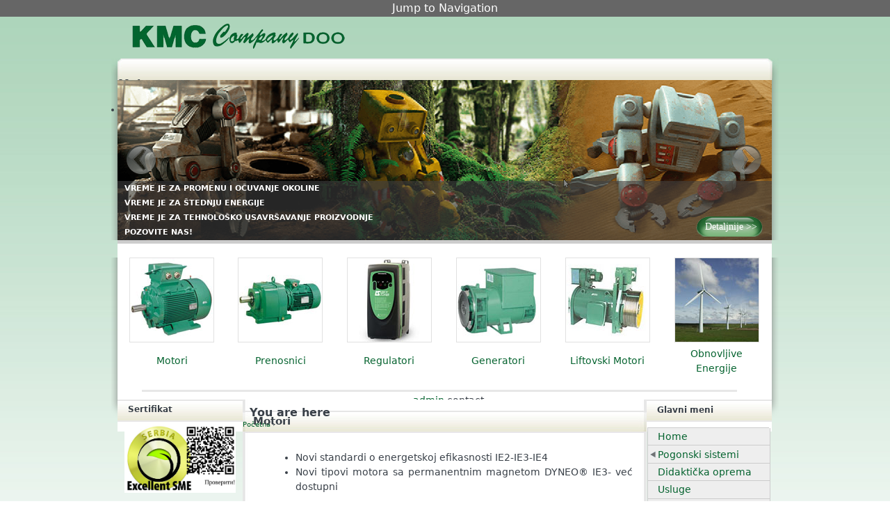

--- FILE ---
content_type: text/html; charset=utf-8
request_url: http://www.kmc.co.rs/sr/prodaja/motori
body_size: 55009
content:
<!DOCTYPE html PUBLIC "-//W3C//DTD XHTML+RDFa 1.0//EN"
  "http://www.w3.org/MarkUp/DTD/xhtml-rdfa-1.dtd">
<html xmlns="http://www.w3.org/1999/xhtml" xml:lang="sr-Latn" version="XHTML+RDFa 1.0" dir="ltr"
  xmlns:content="http://purl.org/rss/1.0/modules/content/"
  xmlns:dc="http://purl.org/dc/terms/"
  xmlns:foaf="http://xmlns.com/foaf/0.1/"
  xmlns:og="http://ogp.me/ns#"
  xmlns:rdfs="http://www.w3.org/2000/01/rdf-schema#"
  xmlns:sioc="http://rdfs.org/sioc/ns#"
  xmlns:sioct="http://rdfs.org/sioc/types#"
  xmlns:skos="http://www.w3.org/2004/02/skos/core#"
  xmlns:xsd="http://www.w3.org/2001/XMLSchema#">

<head profile="http://www.w3.org/1999/xhtml/vocab">
  <meta http-equiv="Content-Type" content="text/html; charset=utf-8" />
<meta name="generator" content="Drupal 7 (http://drupal.org)" />
<link rel="canonical" href="/sr/prodaja/motori" />
<link rel="shortlink" href="/sr/node/3" />
<link rel="prev" href="/sr/prodaja/pogonski-sistemi" />
<link rel="up" href="/sr/prodaja/pogonski-sistemi" />
<link rel="next" href="/sr/prodaja/ac-asinhroni-motori" />
<meta name="description" content="Novi standardi o energetskoj efikasnosti IE2-IE3-IE4  Novi tipovi motora sa permanentnim magnetom DYNEO® IE3- već dostupniSa visokom integracijom zbog specifičnosti u procesu proizvodnje, radnoj sredini, funkciji radne mašine kao i tipu industrijske proizvodnje, nudimo pogonska rešenja sa izrazito visokim stepenom efikasnosti, mogućnostima međusobnog rada komunikacije i uštedu energije." />
<meta name="keywords" content="elektromotori, motori, prenosnici, regulatori, generatori, liftovski motori, obnovljive energije" />
<meta content="Motori" about="/sr/prodaja/motori" property="dc:title" />
<meta about="/sr/prodaja/motori" property="sioc:num_replies" content="0" datatype="xsd:integer" />
<link rel="shortcut icon" href="http://www.kmc.co.rs/sites/all/themes/kmc/favicon.ico" type="image/vnd.microsoft.icon" />
  <title>elektromotori, motori, prenosnici, regulatori, generatori, liftovski motori | www.kmc.co.rs | Motori</title>
  <style type="text/css" media="all">@import url("http://www.kmc.co.rs/modules/system/system.base.css?o19m0o");
@import url("http://www.kmc.co.rs/modules/system/system.menus.css?o19m0o");
@import url("http://www.kmc.co.rs/modules/system/system.messages.css?o19m0o");
@import url("http://www.kmc.co.rs/modules/system/system.theme.css?o19m0o");</style>
<style type="text/css" media="all">@import url("http://www.kmc.co.rs/modules/book/book.css?o19m0o");
@import url("http://www.kmc.co.rs/modules/comment/comment.css?o19m0o");
@import url("http://www.kmc.co.rs/modules/field/theme/field.css?o19m0o");
@import url("http://www.kmc.co.rs/modules/node/node.css?o19m0o");
@import url("http://www.kmc.co.rs/modules/search/search.css?o19m0o");
@import url("http://www.kmc.co.rs/modules/user/user.css?o19m0o");
@import url("http://www.kmc.co.rs/sites/all/modules/views/css/views.css?o19m0o");</style>
<style type="text/css" media="all">@import url("http://www.kmc.co.rs/sites/all/modules/colorbox/styles/default/colorbox_default_style.css?o19m0o");
@import url("http://www.kmc.co.rs/sites/all/modules/ctools/css/ctools.css?o19m0o");
@import url("http://www.kmc.co.rs/sites/all/modules/dhtml_menu/dhtml_menu.css?o19m0o");
@import url("http://www.kmc.co.rs/sites/all/modules/nice_menus/nice_menus.css?o19m0o");
@import url("http://www.kmc.co.rs/sites/all/modules/nice_menus/nice_menus_default.css?o19m0o");
@import url("http://www.kmc.co.rs/sites/all/modules/panels/css/panels.css?o19m0o");
@import url("http://www.kmc.co.rs/sites/all/libraries/superfish/css/superfish.css?o19m0o");
@import url("http://www.kmc.co.rs/sites/all/libraries/superfish/css/superfish-vertical.css?o19m0o");
@import url("http://www.kmc.co.rs/sites/all/libraries/superfish/css/superfish-navbar.css?o19m0o");
@import url("http://www.kmc.co.rs/sites/all/modules/views_slideshow/contrib/views_slideshow_cycle/views_slideshow_cycle.css?o19m0o");
@import url("http://www.kmc.co.rs/sites/all/modules/field_slideshow/field_slideshow.css?o19m0o");
@import url("http://www.kmc.co.rs/sites/all/themes/kmc/custom/modules/views_slideshow_ddblock/vsdupright50p/views-slideshow-ddblock-cycle-vsdupright50p.css?o19m0o");
@import url("http://www.kmc.co.rs/sites/all/modules/field_collection/field_collection_view.css?o19m0o");</style>
<style type="text/css" media="all">@import url("http://www.kmc.co.rs/sites/all/themes/kmc/css/html-reset.css?o19m0o");
@import url("http://www.kmc.co.rs/sites/all/themes/kmc/css/wireframes.css?o19m0o");
@import url("http://www.kmc.co.rs/sites/all/themes/kmc/css/layout-fixed.css?o19m0o");
@import url("http://www.kmc.co.rs/sites/all/themes/kmc/css/page-backgrounds.css?o19m0o");
@import url("http://www.kmc.co.rs/sites/all/themes/kmc/css/tabs.css?o19m0o");
@import url("http://www.kmc.co.rs/sites/all/themes/kmc/css/pages.css?o19m0o");
@import url("http://www.kmc.co.rs/sites/all/themes/kmc/css/blocks.css?o19m0o");
@import url("http://www.kmc.co.rs/sites/all/themes/kmc/css/navigation.css?o19m0o");
@import url("http://www.kmc.co.rs/sites/all/themes/kmc/css/views-styles.css?o19m0o");
@import url("http://www.kmc.co.rs/sites/all/themes/kmc/css/nodes.css?o19m0o");
@import url("http://www.kmc.co.rs/sites/all/themes/kmc/css/comments.css?o19m0o");
@import url("http://www.kmc.co.rs/sites/all/themes/kmc/css/forms.css?o19m0o");
@import url("http://www.kmc.co.rs/sites/all/themes/kmc/css/fields.css?o19m0o");
@import url("http://www.kmc.co.rs/sites/all/themes/kmc/css/kmc.css?o19m0o");</style>
<style type="text/css" media="print">@import url("http://www.kmc.co.rs/sites/all/themes/kmc/css/print.css?o19m0o");</style>

<!--[if lte IE 7]>
<style type="text/css" media="all">@import url("http://www.kmc.co.rs/sites/all/themes/kmc/css/ie7.css?o19m0o");</style>
<![endif]-->

<!--[if lte IE 6]>
<style type="text/css" media="all">@import url("http://www.kmc.co.rs/sites/all/themes/kmc/css/ie6.css?o19m0o");</style>
<![endif]-->
  <script type="text/javascript" src="http://www.kmc.co.rs/sites/default/files/js/js_xAPl0qIk9eowy_iS9tNkCWXLUVoat94SQT48UBCFkyQ.js"></script>
<script type="text/javascript" src="http://www.kmc.co.rs/sites/default/files/js/js_4bK--VpSC_l5vnM-9avQQf_4DR-kYuoP2GByC3BGqkM.js"></script>
<script type="text/javascript">
<!--//--><![CDATA[//><!--
var _gaq = _gaq || [];_gaq.push(["_setAccount", "UA-27385454-1"]);_gaq.push(["_trackPageview"]);(function() {var ga = document.createElement("script");ga.type = "text/javascript";ga.async = true;ga.src = ("https:" == document.location.protocol ? "https://ssl" : "http://www") + ".google-analytics.com/ga.js";var s = document.getElementsByTagName("script")[0];s.parentNode.insertBefore(ga, s);})();
//--><!]]>
</script>
<script type="text/javascript">
<!--//--><![CDATA[//><!--
jQuery.extend(Drupal.settings, {"basePath":"\/","pathPrefix":"sr\/","ajaxPageState":{"theme":"kmc","theme_token":"aYjAmUvLABinIYgfzWB2WHpcr7iTEil1C6KOXN3FMnE","js":{"misc\/jquery.js":1,"misc\/jquery.once.js":1,"misc\/drupal.js":1,"public:\/\/languages\/sr-Latn_ik_ICT-zqvgzPNSc_PMhJ2g4gYwfQ7J-ToI5ghO-NMo.js":1,"sites\/all\/libraries\/colorbox\/colorbox\/jquery.colorbox-min.js":1,"sites\/all\/modules\/colorbox\/js\/colorbox.js":1,"sites\/all\/modules\/colorbox\/styles\/default\/colorbox_default_style.js":1,"sites\/all\/modules\/dhtml_menu\/dhtml_menu.js":1,"sites\/all\/modules\/nice_menus\/superfish\/js\/superfish.js":1,"sites\/all\/modules\/nice_menus\/superfish\/js\/jquery.bgiframe.min.js":1,"sites\/all\/modules\/nice_menus\/superfish\/js\/jquery.hoverIntent.minified.js":1,"sites\/all\/modules\/nice_menus\/nice_menus.js":1,"sites\/all\/modules\/panels\/js\/panels.js":1,"sites\/all\/libraries\/superfish\/jquery.hoverIntent.minified.js":1,"sites\/all\/libraries\/superfish\/jquery.bgiframe.min.js":1,"sites\/all\/libraries\/superfish\/superfish.js":1,"sites\/all\/libraries\/superfish\/supersubs.js":1,"sites\/all\/libraries\/superfish\/supposition.js":1,"sites\/all\/libraries\/superfish\/sftouchscreen.js":1,"sites\/all\/modules\/views_slideshow\/js\/views_slideshow.js":1,"sites\/all\/libraries\/json2\/json2.js":1,"sites\/all\/modules\/views_slideshow\/contrib\/views_slideshow_cycle\/js\/views_slideshow_cycle.js":1,"sites\/all\/modules\/views_slideshow_ddblock\/js\/formoptions.js":1,"sites\/all\/libraries\/jquery.cycle\/jquery.cycle.all.min.js":1,"sites\/all\/modules\/field_slideshow\/js\/jquery.cycle.all.min.js":1,"sites\/all\/modules\/field_slideshow\/js\/field_slideshow.js":1,"sites\/all\/modules\/views_slideshow_ddblock\/js\/json2.pack.js":1,"sites\/all\/modules\/views_slideshow_ddblock\/js\/views_slideshow_ddblock.js":1,"sites\/all\/modules\/google_analytics\/googleanalytics.js":1,"0":1},"css":{"modules\/system\/system.base.css":1,"modules\/system\/system.menus.css":1,"modules\/system\/system.messages.css":1,"modules\/system\/system.theme.css":1,"modules\/book\/book.css":1,"modules\/comment\/comment.css":1,"modules\/field\/theme\/field.css":1,"modules\/node\/node.css":1,"modules\/search\/search.css":1,"modules\/user\/user.css":1,"sites\/all\/modules\/views\/css\/views.css":1,"sites\/all\/modules\/colorbox\/styles\/default\/colorbox_default_style.css":1,"sites\/all\/modules\/ctools\/css\/ctools.css":1,"sites\/all\/modules\/dhtml_menu\/dhtml_menu.css":1,"sites\/all\/modules\/nice_menus\/nice_menus.css":1,"sites\/all\/modules\/nice_menus\/nice_menus_default.css":1,"sites\/all\/modules\/panels\/css\/panels.css":1,"sites\/all\/libraries\/superfish\/css\/superfish.css":1,"sites\/all\/libraries\/superfish\/css\/superfish-vertical.css":1,"sites\/all\/libraries\/superfish\/css\/superfish-navbar.css":1,"sites\/all\/modules\/views_slideshow\/contrib\/views_slideshow_cycle\/views_slideshow_cycle.css":1,"sites\/all\/modules\/field_slideshow\/field_slideshow.css":1,"sites\/all\/themes\/kmc\/custom\/modules\/views_slideshow_ddblock\/vsdupright50p\/views-slideshow-ddblock-cycle-vsdupright50p.css":1,"sites\/all\/modules\/field_collection\/field_collection_view.css":1,"sites\/all\/themes\/kmc\/css\/html-reset.css":1,"sites\/all\/themes\/kmc\/css\/wireframes.css":1,"sites\/all\/themes\/kmc\/css\/layout-fixed.css":1,"sites\/all\/themes\/kmc\/css\/page-backgrounds.css":1,"sites\/all\/themes\/kmc\/css\/tabs.css":1,"sites\/all\/themes\/kmc\/css\/pages.css":1,"sites\/all\/themes\/kmc\/css\/blocks.css":1,"sites\/all\/themes\/kmc\/css\/navigation.css":1,"sites\/all\/themes\/kmc\/css\/views-styles.css":1,"sites\/all\/themes\/kmc\/css\/nodes.css":1,"sites\/all\/themes\/kmc\/css\/comments.css":1,"sites\/all\/themes\/kmc\/css\/forms.css":1,"sites\/all\/themes\/kmc\/css\/fields.css":1,"sites\/all\/themes\/kmc\/css\/kmc.css":1,"sites\/all\/themes\/kmc\/css\/print.css":1,"sites\/all\/themes\/kmc\/css\/ie7.css":1,"sites\/all\/themes\/kmc\/css\/ie6.css":1}},"colorbox":{"opacity":"0.85","current":"{current} of {total}","previous":"\u00ab Prev","next":"Next \u00bb","close":"Close","maxWidth":"100%","maxHeight":"100%","fixed":true,"__drupal_alter_by_ref":["default"]},"dhtmlMenu":{"nav":"open","animation":{"effects":{"height":"height","opacity":"opacity","width":0},"speed":"500"},"effects":{"siblings":"close-same-tree","children":"none","remember":""},"filter":{"type":"blacklist","list":{"book-toc-2":0,"book-toc-26":0,"book-toc-27":0,"main-menu":0,"management":0,"menu-administracija":0,"navigation":0,"shortcut-set-1":0,"user-menu":0}}},"nice_menus_options":{"delay":"800","speed":"slow"},"field_slideshow":{"field-slideshow-0":{"image_style":"main_header","speed":"1000","fx":"fade","timeout":"4000","order":"","controls":0,"controls_position":"after","pause":0,"pager":"","pager_position":"after","pager_image_style":"thumbnail","carousel_image_style":"thumbnail","carousel_visible":"3","carousel_scroll":"1","carousel_speed":"500","carousel_vertical":0},"field-slideshow-1":{"image_style":"main_header","speed":"1000","fx":"fade","timeout":"4000","order":"","controls":0,"controls_position":"after","pause":0,"pager":"","pager_position":"after","pager_image_style":"thumbnail","carousel_image_style":"thumbnail","carousel_visible":"3","carousel_scroll":"1","carousel_speed":"500","carousel_vertical":0},"field-slideshow-2":{"image_style":"main_header","speed":"1000","fx":"fade","timeout":"4000","order":"","controls":0,"controls_position":"after","pause":0,"pager":"","pager_position":"after","pager_image_style":"thumbnail","carousel_image_style":"thumbnail","carousel_visible":"3","carousel_scroll":"1","carousel_speed":"500","carousel_vertical":0},"field-slideshow-3":{"image_style":"main_header","speed":"1000","fx":"fade","timeout":"4000","order":"","controls":0,"controls_position":"after","pause":0,"pager":"","pager_position":"after","pager_image_style":"thumbnail","carousel_image_style":"thumbnail","carousel_visible":"3","carousel_scroll":"1","carousel_speed":"500","carousel_vertical":0}},"viewsSlideshow":{"slideshow-block_2":{"methods":{"goToSlide":[null,null,null],"nextSlide":[null,null,null],"pause":[null,null],"play":[null,null],"previousSlide":[null,null,null],"transitionBegin":[null,null],"transitionEnd":[]},"paused":0}},"viewsSlideshowDdblockContent":{"slideshow_block_2":{"block":"slideshow_block_2","nrOfItems":4,"setDimensions":"vsdupright50p","contentContainer":"div.slide","custom":"","fx":"scrollHorz","speed":500,"timeOut":5000,"pause":1,"next":0,"overflow":0,"pagerToggle":0,"pager":"custom-pager","pagerPosition":"bottom","nrOfPagerItems":6,"pagerContainer":".custom-pager-item","pagerEvent":"click","pagerDisableClick":1,"pagerFast":0,"pagerPause":1,"pager2":1,"pager2Event":"click","pager2PagerHide":0,"pager2SlideHide":0,"slideText":1,"slideTextjQuery":1,"slideTextPosition":"bottom","slideTextContainer":"div.slide-text","slideTextEffectBefore":"fadeOut","slideTextEffectBeforeSpeed":500,"slideTextEffectAfter":"slideDown","slideTextEffectAfterSpeed":500}},"ddblockCustomTemplate":{"pager":"custom-pager","pagerContainer":".custom-pager-item","pagerPosition":"bottom"},"googleanalytics":{"trackOutbound":1,"trackMailto":1,"trackDownload":1,"trackDownloadExtensions":"7z|aac|arc|arj|asf|asx|avi|bin|csv|doc|exe|flv|gif|gz|gzip|hqx|jar|jpe?g|js|mp(2|3|4|e?g)|mov(ie)?|msi|msp|pdf|phps|png|ppt|qtm?|ra(m|r)?|sea|sit|tar|tgz|torrent|txt|wav|wma|wmv|wpd|xls|xml|z|zip"}});
//--><!]]>
</script>
</head>
<body class="html not-front not-logged-in two-sidebars page-node page-node- page-node-3 node-type-book i18n-sr-Latn section-prodaja" >
  <div id="skip-link">
    <a href="#main-menu" class="element-invisible element-focusable">Jump to Navigation</a>
  </div>
    
<div id="page-wrapper"><div id="page">

  <div id="header"><div class="section clearfix">

          <a href="/sr" title="Početna" rel="home" id="logo"><img src="http://www.kmc.co.rs/sites/all/themes/kmc/logo.png" alt="Početna" /></a>
    
    
    
    
  </div></div><!-- /.section, /#header -->
  
      <div id="navigation"><div class="section clearfix">

        <h2 class="element-invisible">Main menu</h2><ul id="main-menu" class="links inline clearfix"><li class="menu-227 first"><a href="/sr">Home</a></li>
<li class="menu-376"><a href="/sr/prodaja/pogonski-sistemi" title="">Pogonski sistemi</a></li>
<li class="menu-590"><a href="/sr/didakti%C4%8Dka-oprema">Didaktička oprema</a></li>
<li class="menu-587"><a href="/sr/prodaja/usluge">Usluge</a></li>
<li class="menu-381"><a href="/sr/o-nama">O nama</a></li>
<li class="menu-855"><a href="/sr/ostala-prodaja">Ostala Prodaja</a></li>
<li class="menu-831"><a href="/sr/download-i-upitnici">Download i Upitnici</a></li>
<li class="menu-588 last"><a href="/sr/kontakt">Kontakt</a></li>
</ul>
        
      </div></div><!-- /.section, /#navigation -->
        
  <div id="slider">  <div class="region region-slider">
    <div id="block-views-slideshow-block-2" class="block block-views first last odd">

      
  <div class="content">
    <div class="view view-slideshow view-id-slideshow view-display-id-block_2 view-dom-id-9cabd40af051b27cf67c49493d76690e">
        
  
  
      <div class="view-content">
      
<div class="skin-default">
    
  <div id="views_slideshow_ddblock_main_slideshow-block_2" class="views_slideshow_ddblock_main views_slideshow_main"><!-- dynamic display block slideshow -->
<div id="views-slideshow-ddblock-slideshow_block_2" class="views-slideshow-ddblock-cycle-vsdupright50p clear-block">
 <div class="container clearfix">
  <div class="container-inner clearfix">
         
    
   <!-- slider content -->
   <div class="slider clearfix">
    <div class="slider-inner clearfix">
                  <div class="slide slide-0 clearfix">
<div class="slide-inner clearfix">
         <a href="http://www.kmc.co.rs/sr/prodaja/motori" class="active"><div id="field-slideshow-0-wrapper" class="field-slideshow-wrapper"><div class="field-slideshow field-slideshow-0 effect-fade timeout-4000 with-controls" style="width:960px; height:230px"><div class="field-slideshow-slide even first"><img typeof="foaf:Image" src="http://www.kmc.co.rs/sites/default/files/styles/main_header/public/Kepernyokep-2_0.png?itok=jZol136C" alt="" width="960" height="230" /></div></div></div></a>                   <div class="slide-text slide-text-horizontal slide-text-bottom clearfix">
           <div class="slide-text-inner clearfix">
                         <div class="slide-title slide-title-horizontal clearfix">
              <div class="slide-title-inner clearfix">
               <h2><a href="http://www.kmc.co.rs/sr/prodaja/motori" class="active">Sve</a></h2>
              </div> <!-- slide-title-inner-->
             </div>  <!-- slide-title-->
                                     <div class="slide-body-horizontal clearfix">
              <div class="slide-body-inner clearfix">
               <p>VREME JE ZA PROMENU I OČUVANJE OKOLINE</p>
<p>VREME JE ZA ŠTEDNJU ENERGIJE</p>
<p>VREME JE ZA TEHNOLOŠKO USAVRŠAVANJE PROIZVODNJE</p>
<p>POZOVITE NAS!</p>
              </div> <!-- slide-body-inner-->
             </div>  <!-- slide-body-->
                                     <div class="slide-read-more slide-read-more-horizontal clearfix">
              <a href="http://www.kmc.co.rs/sr/kontakt">Detaljnije &gt;&gt;</a>             </div><!-- slide-read-more-->
                       </div> <!-- slide-text-inner-->
          </div>  <!-- slide-text-->
           
        </div> <!-- slide-inner-->
       </div>  <!-- slide-->
             <div class="slide slide-1 clearfix">
<div class="slide-inner clearfix">
         <a href="http://www.kmc.co.rs/sr/prodaja/ostala-prodaja"><div id="field-slideshow-1-wrapper" class="field-slideshow-wrapper"><div class="field-slideshow field-slideshow-1 effect-fade timeout-4000 with-controls" style="width:960px; height:230px"><div class="field-slideshow-slide even first"><img typeof="foaf:Image" src="http://www.kmc.co.rs/sites/default/files/styles/main_header/public/Kepernyokep_0.png?itok=JZkYaMuV" alt="" width="960" height="230" /></div></div></div></a>                   <div class="slide-text slide-text-horizontal slide-text-bottom clearfix">
           <div class="slide-text-inner clearfix">
                         <div class="slide-title slide-title-horizontal clearfix">
              <div class="slide-title-inner clearfix">
               <h2><a href="http://www.kmc.co.rs/sr/prodaja/ostala-prodaja">VREME JE ZA PROMENU I OČUVANJE OKOLINE</a></h2>
              </div> <!-- slide-title-inner-->
             </div>  <!-- slide-title-->
                                     <div class="slide-body-horizontal clearfix">
              <div class="slide-body-inner clearfix">
               <p>POZOVITE NAS!</p>
              </div> <!-- slide-body-inner-->
             </div>  <!-- slide-body-->
                                     <div class="slide-read-more slide-read-more-horizontal clearfix">
              <a href="http://www.kmc.co.rs/sr/kontakt">Detaljnije &gt;&gt;</a>             </div><!-- slide-read-more-->
                       </div> <!-- slide-text-inner-->
          </div>  <!-- slide-text-->
           
        </div> <!-- slide-inner-->
       </div>  <!-- slide-->
             <div class="slide slide-2 clearfix">
<div class="slide-inner clearfix">
         <a href="http://www.kmc.co.rs/sr/prodaja/prenosnici"><div id="field-slideshow-2-wrapper" class="field-slideshow-wrapper"><div class="field-slideshow field-slideshow-2 effect-fade timeout-4000 with-controls" style="width:960px; height:230px"><div class="field-slideshow-slide even first"><img typeof="foaf:Image" src="http://www.kmc.co.rs/sites/default/files/styles/main_header/public/Kepernyokep-1.png?itok=-lWj3EZq" alt="" width="960" height="230" /></div></div></div></a>                   <div class="slide-text slide-text-horizontal slide-text-bottom clearfix">
           <div class="slide-text-inner clearfix">
                         <div class="slide-title slide-title-horizontal clearfix">
              <div class="slide-title-inner clearfix">
               <h2><a href="http://www.kmc.co.rs/sr/prodaja/prenosnici">VREME JE ZA ŠTEDNJU ENERGIJE</a></h2>
              </div> <!-- slide-title-inner-->
             </div>  <!-- slide-title-->
                                     <div class="slide-body-horizontal clearfix">
              <div class="slide-body-inner clearfix">
               <p>POZOVITE NAS!</p>
              </div> <!-- slide-body-inner-->
             </div>  <!-- slide-body-->
                                     <div class="slide-read-more slide-read-more-horizontal clearfix">
              <a href="http://www.kmc.co.rs/sr/kontakt">Detaljnije &gt;&gt;</a>             </div><!-- slide-read-more-->
                       </div> <!-- slide-text-inner-->
          </div>  <!-- slide-text-->
           
        </div> <!-- slide-inner-->
       </div>  <!-- slide-->
             <div class="slide slide-3 clearfix">
<div class="slide-inner clearfix">
         <a href="http://www.kmc.co.rs/sr/prodaja/generatori"><div id="field-slideshow-3-wrapper" class="field-slideshow-wrapper"><div class="field-slideshow field-slideshow-3 effect-fade timeout-4000 with-controls" style="width:960px; height:230px"><div class="field-slideshow-slide even first"><img typeof="foaf:Image" src="http://www.kmc.co.rs/sites/default/files/styles/main_header/public/Kepernyokep-3.png?itok=nGNR0wJ9" alt="" width="960" height="230" /></div></div></div></a>                   <div class="slide-text slide-text-horizontal slide-text-bottom clearfix">
           <div class="slide-text-inner clearfix">
                         <div class="slide-title slide-title-horizontal clearfix">
              <div class="slide-title-inner clearfix">
               <h2><a href="http://www.kmc.co.rs/sr/prodaja/generatori">VREME JE ZA TEHNOLOŠKO USAVRŠAVANJE PROIZVODNJE</a></h2>
              </div> <!-- slide-title-inner-->
             </div>  <!-- slide-title-->
                                     <div class="slide-body-horizontal clearfix">
              <div class="slide-body-inner clearfix">
               <p>POZOVITE NAS!</p>
              </div> <!-- slide-body-inner-->
             </div>  <!-- slide-body-->
                                     <div class="slide-read-more slide-read-more-horizontal clearfix">
              <a href="http://www.kmc.co.rs/sr/kontakt">Detaljnije &gt;&gt;</a>             </div><!-- slide-read-more-->
                       </div> <!-- slide-text-inner-->
          </div>  <!-- slide-text-->
           
        </div> <!-- slide-inner-->
       </div>  <!-- slide-->
               </div> <!-- slider-inner-->
   </div>  <!-- slider-->
       <!-- custom pager images - text-->  
    <!-- custom pager with images and text. -->
 <div class="spacer-horizontal"><b></b></div>
<div id="views-slideshow-ddblock-custom-pager-slideshow_block_2" class="custom-pager clear-block border">
 <div class="custom-pager-inner clear-block border">
            <div class="custom-pager-item custom-pager-item-0">
     <div class="custom-pager-item-inner"> 
      <a href="#" title="navigate to topic" class="pager-link"><a href="http://www.kmc.co.rs/sr/prodaja/motori" class="active">Sve</a></a>
     </div>
    </div> <!-- /custom-pager-item -->
         <div class="spacer-vertical"></div>
           <div class="custom-pager-item custom-pager-item-1">
     <div class="custom-pager-item-inner"> 
      <a href="#" title="navigate to topic" class="pager-link"><a href="http://www.kmc.co.rs/sr/prodaja/ostala-prodaja">VREME JE ZA PROMENU I OČUVANJE OKOLINE</a></a>
     </div>
    </div> <!-- /custom-pager-item -->
         <div class="spacer-vertical"></div>
           <div class="custom-pager-item custom-pager-item-2">
     <div class="custom-pager-item-inner"> 
      <a href="#" title="navigate to topic" class="pager-link"><a href="http://www.kmc.co.rs/sr/prodaja/prenosnici">VREME JE ZA ŠTEDNJU ENERGIJE</a></a>
     </div>
    </div> <!-- /custom-pager-item -->
         <div class="spacer-vertical"></div>
           <div class="custom-pager-item custom-pager-item-3">
     <div class="custom-pager-item-inner"> 
      <a href="#" title="navigate to topic" class="pager-link"><a href="http://www.kmc.co.rs/sr/prodaja/generatori">VREME JE ZA TEHNOLOŠKO USAVRŠAVANJE PROIZVODNJE</a></a>
     </div>
    </div> <!-- /custom-pager-item -->
         <div class="spacer-vertical"></div>
          </div> <!-- /pager-inner-->
</div>  <!-- /pager-->
 <div class="views-slideshow-ddblock-prev-next-slide">
  <div class="prev-container">
   <a class="prev" href="#"></a>
  </div>
  <div class="next-container">
   <a class="next" href="#"></a>
  </div>
 </div>
 
    
  </div> <!-- container-inner-->
 </div> <!--container-->
</div> <!--  template -->
</div>  
  </div>
    </div>
  
  
  
  
  
  
</div>  </div>

</div><!-- /.block -->
  </div><!-- /.region -->
</div>

  <div id="blockmenu">  <div class="region region-blockmenu">
    <div id="block-block-4" class="block block-block first last odd">

      
  <div class="content">
    <table width="1088" border="0" height="30"><tbody><tr><td><a title="Motori" href="http://kmc.co.rs/sr/prodaja/motori"><img src="http://kmc.co.rs/sites/all/themes/kmc/images/motor.jpg" /></a></td>
<td><a title="Prenosnici" href="http://kmc.co.rs/sr/prodaja/prenosnici"><img src="http://kmc.co.rs/sites/all/themes/kmc/images/prenosnik.jpg" /></a></td>
<td><a title="Regulatori" href="http://kmc.co.rs/sr/prodaja/regulatori"><img src="http://kmc.co.rs/sites/all/themes/kmc/images/regulator.jpg" /></a></td>
<td><a title="Generatori" href="http://kmc.co.rs/sr/prodaja/generatori"><img src="http://kmc.co.rs/sites/all/themes/kmc/images/generator.jpg" /></a></td>
<td><a title="Liftovski Motori" href="http://kmc.co.rs/sr/prodaja/liftovski-motori"><img src="http://kmc.co.rs/sites/all/themes/kmc/images/lift.jpg" /></a></td>
<td><a title="Obnovljive Energije" href="http://kmc.co.rs/sr/prodaja/obnovljive-energije"><img src="http://kmc.co.rs/sites/all/themes/kmc/images/obnovljeni.jpg" /></a></td>
</tr><tr><td><a title="Motori" href="http://kmc.co.rs/sr/prodaja/motori">Motori</a></td>
<td><a title="Prenosnici" href="http://kmc.co.rs/sr/prodaja/prenosnici">Prenosnici</a></td>
<td><a title="Regulatori" href="http://kmc.co.rs/sr/prodaja/regulatori">Regulatori</a></td>
<td><a title="Generatori" href="http://kmc.co.rs/sr/prodaja/generatori">Generatori</a></td>
<td><a title="Liftovski Motori" href="http://kmc.co.rs/sr/prodaja/liftovski-motori">Liftovski Motori</a></td>
<td><a title="Obnovljive Energije" href="http://kmc.co.rs/sr/prodaja/obnovljive-energije">Obnovljive Energije</a></td>
</tr></tbody></table>  </div>

</div><!-- /.block -->
  </div><!-- /.region -->
</div>

  <div id="main-wrapper"><div id="main" class="clearfix with-navigation">

    <div id="content" class="column"><div class="section">
            <div class="breadcrumb"><h2 class="element-invisible">You are here</h2><a href="/sr">Početna</a> › </div>      <a id="main-content"></a>
                    <h1 class="title" id="page-title">Motori</h1>
                                            <div class="region region-content">
    <div id="block-system-main" class="block block-system first last odd">

      
  <div class="content">
    <div id="node-3" class="node node-book view-mode-full clearfix" about="/sr/prodaja/motori" typeof="sioc:Item foaf:Document">

  
      
  
  
  <div class="content">
    <div class="field field-name-body field-type-text-with-summary field-label-hidden"><div class="field-items"><div class="field-item even" property="content:encoded"><ul><li>Novi standardi o energetskoj efikasnosti IE2-IE3-IE4 </li>
<li>Novi tipovi motora sa permanentnim magnetom DYNEO® IE3- već dostupni</li>
</ul><p>Sa visokom integracijom zbog specifičnosti u procesu proizvodnje, radnoj sredini, funkciji radne mašine kao i tipu industrijske proizvodnje, nudimo pogonska rešenja sa izrazito visokim stepenom efikasnosti, mogućnostima međusobnog rada komunikacije i uštedu energije.</p>
<p>Od ukupne potrošnje električne energije u industrijskim procesima čak 70% potrošene energije pripada potrošnji električnih motora u raznim procesima i na taj način je značajan izvor za uštedu. Rezultati razvoja za smanjenje gubitaka su značajni, jer sa povećanjem efikasnosti jednobrzinskih motora može se uštedeti oko 10% energije od ukupnog potencijala energetske uštede, dok sa regulisanim pogonima čak 30% ! Preostalih 60% potencijala za uštedu je u ozbiljnom razmatranju. Standard IEC60034-30 definiše principe proizvođačima koje omogućuje globalnu harmonizaciju za definiciju raznih klasa energetske efikasnosti elekričnih motora po čitavom svetu.</p>
<p><em>Leroy-Somer raspolaže sa kompletnim redom motora IMFINITY klase IFT/IE2 IP55.<br />Nudimo serije LSES/FLSES u 2, 4, 6 polnoj izvedbi, a takođe smo u mogućnosti ponuditi i motore <strong>IE3 klase.</strong> </em></p>
<p>Sve ove serije motora se mogu isporučiti u kućištu od aluminija ili od sivog liva u većini slučajeva sa centralnog lagera ili uz vrlo kratko vreme izrade.</p>
<p>Njih karakteriše izuzetan veliki stepen modularnosti, ustvari LSES/FLSES motori se nude sa velikim brojem različite mehaničke izvedbe (razne nestandardne flanšne, specijalno izlazno vratilo, nestandardna priključna kutija itd.) a ujedno je omogućeno širok izbor električnih prilagođavanja ( specijalna sprega, napon napajanja, termička zaštita itd.).</p>
</div></div></div><div class="field-collection-container clearfix"><div class="field field-name-field-katalog-i-slika field-type-field-collection field-label-hidden"><div class="field-items"><div class="field-item even"><div class="field-collection-view clearfix"><div class="entity entity-field-collection-item field-collection-item-field-katalog-i-slika clearfix" about="/sr/field-collection/field-katalog-i-slika/82" typeof="">
  <div class="content">
    <div class="field field-name-field-katalog-img field-type-image field-label-hidden"><div class="field-items"><div class="field-item even"><img typeof="foaf:Image" src="http://www.kmc.co.rs/sites/default/files/styles/thumbnail/public/21%20-New%20Efficiency%20Standards_4345b_en_2009.jpg?itok=6vLpPuM_" width="67" height="100" alt="" /></div></div></div><div class="field field-name-field-catalog field-type-file field-label-hidden"><div class="field-items"><div class="field-item even"><span class="file"><img class="file-icon" alt="" title="application/pdf" src="/modules/file/icons/application-pdf.png" /> <a href="http://www.kmc.co.rs/sites/default/files/21%20-New%20Efficiency%20Standards_4345b_en_2009.pdf" type="application/pdf; length=613285">21 -New Efficiency Standards_4345b_en_2009.pdf</a></span></div></div></div>  </div>
</div>
</div></div><div class="field-item odd"><div class="field-collection-view clearfix field-collection-view-final"><div class="entity entity-field-collection-item field-collection-item-field-katalog-i-slika clearfix" about="/sr/field-collection/field-katalog-i-slika/317" typeof="">
  <div class="content">
    <div class="field field-name-field-katalog-img field-type-image field-label-hidden"><div class="field-items"><div class="field-item even"><img typeof="foaf:Image" src="http://www.kmc.co.rs/sites/default/files/styles/thumbnail/public/image1.jpg?itok=I2OF8Y_b" width="71" height="100" alt="" /></div></div></div><div class="field field-name-field-catalog field-type-file field-label-hidden"><div class="field-items"><div class="field-item even"><span class="file"><img class="file-icon" alt="" title="application/pdf" src="/modules/file/icons/application-pdf.png" /> <a href="http://www.kmc.co.rs/sites/default/files/IE3%20NEMA_4921a_en.2012.03.pdf" type="application/pdf; length=1681456">IE3 NEMA_4921a_en.2012.03.pdf</a></span></div></div></div>  </div>
</div>
</div></div></div></div></div>  <div id="book-navigation-2" class="book-navigation">
    <ul class="menu"><li class="first collapsed dhtml-menu collapsed start-collapsed" id="dhtml_menu-382"><a href="/sr/prodaja/ac-asinhroni-motori">AC Asinhroni motori</a><ul class="menu"><li class="first leaf dhtml-menu" id="dhtml_menu-384"><a href="/sr/prodaja/ls-prp-monofazni-motori-sa-stalnim-i-zaletnim-kondenzatorom">LS P/RP monofazni motori sa stalnim i zaletnim kondenzatorom</a></li>
<li class="expanded dhtml-menu collapsed start-collapsed" id="dhtml_menu-386"><a href="/sr/prodaja/trofazni-motori">Trofazni motori</a><ul class="menu"><li class="first leaf dhtml-menu" id="dhtml_menu-615"><a href="/sr/prodaja/lses-ls2ie2">LSES  LS2/IE2</a></li>
<li class="leaf dhtml-menu" id="dhtml_menu-617"><a href="/sr/prodaja/flses-ie2">FLSES /IE2</a></li>
<li class="leaf dhtml-menu" id="dhtml_menu-619"><a href="/sr/prodaja/plses-ie2">PLSES /IE2</a></li>
<li class="leaf dhtml-menu" id="dhtml_menu-621"><a href="/sr/prodaja/ls-ie1">LS /IE1</a></li>
<li class="leaf dhtml-menu" id="dhtml_menu-623"><a href="/sr/prodaja/fls-ie1">FLS /IE1</a></li>
<li class="last leaf dhtml-menu" id="dhtml_menu-625"><a href="/sr/prodaja/brake-ko%C4%8Dioni-motori">Brake / Kočioni motori</a></li>
</ul></li>
<li class="expanded dhtml-menu collapsed start-collapsed" id="dhtml_menu-627"><a href="/sr/prodaja/trofazni-motori-za-promenljive-brzine">Trofazni motori za promenljive brzine</a><ul class="menu"><li class="first leaf dhtml-menu" id="dhtml_menu-629"><a href="/sr/prodaja/lsmv">LSMV</a></li>
<li class="last leaf dhtml-menu" id="dhtml_menu-631"><a href="/sr/prodaja/varmeca">VARMECA</a></li>
</ul></li>
<li class="expanded dhtml-menu collapsed start-collapsed" id="dhtml_menu-603"><a href="/sr/prodaja/motori-za-izvla%C4%8Denje-dima-200c-400c-protivpo%C5%BEarna-za%C5%A1tita">Motori za izvlačenje dima 200C-400C / protivpožarna zaštita</a><ul class="menu"><li class="first leaf dhtml-menu" id="dhtml_menu-633"><a href="/sr/prodaja/lsht-200-c2h">LSHT 200 C/2h</a></li>
<li class="leaf dhtml-menu" id="dhtml_menu-635"><a href="/sr/prodaja/lsht-250-c2h-300-c2h">LSHT 250 C/2h-300 C/2h</a></li>
<li class="last leaf dhtml-menu" id="dhtml_menu-637"><a href="/sr/prodaja/flsht-400-c2h">FLSHT 400 C/2h</a></li>
</ul></li>
<li class="expanded dhtml-menu collapsed start-collapsed" id="dhtml_menu-611"><a href="/sr/prodaja/atex-gas-i-pra%C5%A1ina">ATEX Gas i Prašina</a><ul class="menu"><li class="first leaf dhtml-menu" id="dhtml_menu-639"><a href="/sr/prodaja/ls-zona-22">LS ZONA 22</a></li>
<li class="leaf dhtml-menu" id="dhtml_menu-641"><a href="/sr/prodaja/fls-zona-22">FLS ZONA 22</a></li>
<li class="leaf dhtml-menu" id="dhtml_menu-643"><a href="/sr/prodaja/lspx">LSPX</a></li>
<li class="leaf dhtml-menu" id="dhtml_menu-645"><a href="/sr/prodaja/flspx">FLSPX</a></li>
<li class="leaf dhtml-menu" id="dhtml_menu-647"><a href="/sr/prodaja/lse">LSE</a></li>
<li class="leaf dhtml-menu" id="dhtml_menu-649"><a href="/sr/prodaja/flse">FLSE</a></li>
<li class="leaf dhtml-menu" id="dhtml_menu-651"><a href="/sr/prodaja/lsn">LSN</a></li>
<li class="leaf dhtml-menu" id="dhtml_menu-653"><a href="/sr/prodaja/flsn">FLSN</a></li>
<li class="last leaf dhtml-menu" id="dhtml_menu-655"><a href="/sr/prodaja/flsd">FLSD</a></li>
</ul></li>
<li class="last expanded dhtml-menu collapsed start-collapsed" id="dhtml_menu-613"><a href="/sr/prodaja/posebne-aplikacije">Posebne aplikacije</a><ul class="menu"><li class="first leaf dhtml-menu" id="dhtml_menu-657"><a href="/sr/prodaja/flsc-agresivna-korozivna-okolina">FLSC agresivna korozivna okolina</a></li>
<li class="leaf dhtml-menu" id="dhtml_menu-659"><a href="/sr/prodaja/flsbflslbie1-kliznokolutni-motori">FLSB/FLSLB/IE1 kliznokolutni motori</a></li>
<li class="leaf dhtml-menu" id="dhtml_menu-661"><a href="/sr/prodaja/iaiaw-prehrambena-industrija">iA/iAW Prehrambena industrija</a></li>
<li class="leaf dhtml-menu" id="dhtml_menu-663"><a href="/sr/prodaja/lsfa-motori-za-pe%C4%87i-i-su%C5%A1are">LSFA motori za peći i sušare</a></li>
<li class="leaf dhtml-menu" id="dhtml_menu-665"><a href="/sr/prodaja/lsmo-motori-za-obradne-centre">LSMO Motori za obradne centre</a></li>
<li class="leaf dhtml-menu" id="dhtml_menu-667"><a href="/sr/prodaja/marine-%E2%80%93-motori-za-brodove">Marine – motori za brodove</a></li>
<li class="leaf dhtml-menu" id="dhtml_menu-669"><a href="/sr/prodaja/hermetic-%E2%80%93-motori-za-hermeti%C4%8Dke-i-poluhermeti%C4%8Dke-kompresore">Hermetic – motori za hermetičke i poluhermetičke kompresore</a></li>
<li class="last leaf dhtml-menu" id="dhtml_menu-671"><a href="/sr/prodaja/cfcm-vhe-motori-za-ventilaciju-i-klimatizaciju">CF/CM + VHE Motori za ventilaciju i klimatizaciju </a></li>
</ul></li>
</ul></li>
<li class="leaf dhtml-menu" id="dhtml_menu-605"><a href="/sr/prodaja/dyneo%C2%AE">DYNEO®</a></li>
<li class="collapsed dhtml-menu collapsed start-collapsed" id="dhtml_menu-607"><a href="/sr/prodaja/dc-motori-jednosmerne-struje">DC motori jednosmerne struje</a><ul class="menu"><li class="first leaf dhtml-menu" id="dhtml_menu-673"><a href="/sr/prodaja/mbt-napajani-iz-akumlatora">MBT Napajani iz akumlatora </a></li>
<li class="last expanded dhtml-menu collapsed start-collapsed" id="dhtml_menu-675"><a href="/sr/prodaja/napajani-iz-mre%C5%BEe">Napajani iz mreže</a><ul class="menu"><li class="first leaf dhtml-menu" id="dhtml_menu-677"><a href="/sr/prodaja/mfa-mf">MFA-MF</a></li>
<li class="leaf dhtml-menu" id="dhtml_menu-679"><a href="/sr/prodaja/lsk-dc">LSK DC</a></li>
<li class="last leaf dhtml-menu" id="dhtml_menu-681"><a href="/sr/prodaja/ms1-ms2">MS1-MS2</a></li>
</ul></li>
</ul></li>
<li class="last collapsed dhtml-menu collapsed start-collapsed" id="dhtml_menu-609"><a href="/sr/prodaja/servomotori-uni-fm-i-hd">Servomotori UNI FM i HD</a><ul class="menu"><li class="first leaf dhtml-menu" id="dhtml_menu-683"><a href="/sr/prodaja/unimotor-fm">UNIMOTOR FM</a></li>
<li class="last leaf dhtml-menu" id="dhtml_menu-685"><a href="/sr/prodaja/unimotor-hd">UNIMOTOR HD</a></li>
</ul></li>
</ul>
        <div class="page-links clearfix">
              <a href="/sr/prodaja/pogonski-sistemi" class="page-previous" title="Go to previous page">‹ Pogonski sistemi</a>
                    <a href="/sr/prodaja/pogonski-sistemi" class="page-up" title="Go to parent page">up</a>
                    <a href="/sr/prodaja/ac-asinhroni-motori" class="page-next" title="Go to next page">AC Asinhroni motori ›</a>
          </div>
    
  </div>
  </div>

  
  
</div><!-- /.node -->
  </div>

</div><!-- /.block -->
  </div><!-- /.region -->
          </div></div><!-- /.section, /#content -->

      <div class="region region-sidebar-first column sidebar"><div class="section">
    <div id="block-block-9" class="block block-block first odd">

        <h2 class="block-title">Sertifikat</h2>
    
  <div class="content">
    <div><img src="/sites/default/files/pks-sme-2018-logo.jpg" width="100%" /></div>
  </div>

</div><!-- /.block -->
<div id="block-user-login" class="block block-user last even">

        <h2 class="block-title">Prijavljivanje</h2>
    
  <div class="content">
    <form action="/sr/prodaja/motori?destination=node/3" method="post" id="user-login-form" accept-charset="UTF-8"><div><div class="form-item form-type-textfield form-item-name">
  <label for="edit-name">Korisničko ime <span class="form-required" title="Ovo polje je obavezno.">*</span></label>
 <input type="text" id="edit-name" name="name" value="" size="15" maxlength="60" class="form-text required" />
</div>
<div class="form-item form-type-password form-item-pass">
  <label for="edit-pass">Lozinka <span class="form-required" title="Ovo polje je obavezno.">*</span></label>
 <input type="password" id="edit-pass" name="pass" size="15" maxlength="128" class="form-text required" />
</div>
<div class="item-list"><ul><li class="first last"><a href="/sr/user/password" title="Request new password via e-mail.">Tražite novu lozinku</a></li>
</ul></div><input type="hidden" name="form_build_id" value="form-5qvY_OYYrRDzcK9HyL8bGWeYxwLyFWQQDZ1aBvW-dNw" />
<input type="hidden" name="form_id" value="user_login_block" />
<div class="form-actions form-wrapper" id="edit-actions"><input type="submit" id="edit-submit" name="op" value="Prijavi se" class="form-submit" /></div></div></form>  </div>

</div><!-- /.block -->
  </div></div><!-- /.section, /.region -->

      <div class="region region-sidebar-second column sidebar"><div class="section">
    <div id="block-nice-menus-1" class="block block-nice-menus first odd">

        <h2 class="block-title">Glavni meni</h2>
    
  <div class="content">
    <ul class="nice-menu nice-menu-left" id="nice-menu-1"><li class="menu-227 menu-path-front first  odd "><a href="/sr">Home</a></li>
<li class="menu-376 menuparent menu-path-node-2 even "><a href="/sr/prodaja/pogonski-sistemi" title="">Pogonski sistemi</a><ul><li class="menu-378 menuparent menu-path-node-3 first  odd "><a href="/sr/prodaja/motori" class="active">Motori</a><ul><li class="menu-383 menuparent menu-path-node-5 first  odd "><a href="/sr/prodaja/ac-asinhroni-motori">AC Asinhroni motori</a><ul><li class="menu-385 menu-path-node-6 first  odd "><a href="/sr/prodaja/ls-prp-monofazni-motori-sa-stalnim-i-zaletnim-kondenzatorom">LS P/RP</a></li>
<li class="menu-387 menuparent menu-path-node-7 even "><a href="/sr/prodaja/trofazni-motori">Trofazni motori</a><ul><li class="menu-616 menu-path-node-46 first  odd "><a href="/sr/prodaja/lses-ls2ie2">LSES  LS2/IE2</a></li>
<li class="menu-618 menu-path-node-47 even "><a href="/sr/prodaja/flses-ie2">FLSES /IE2</a></li>
<li class="menu-620 menu-path-node-48 odd "><a href="/sr/prodaja/plses-ie2">PLSES /IE2</a></li>
<li class="menu-624 menu-path-node-50 even "><a href="/sr/prodaja/fls-ie1">FLS /IE1</a></li>
<li class="menu-622 menu-path-node-49 odd "><a href="/sr/prodaja/ls-ie1">LS /IE1</a></li>
<li class="menu-626 menu-path-node-51 even  last "><a href="/sr/prodaja/brake-ko%C4%8Dioni-motori">Brake / Kočioni motori</a></li>
</ul>
</li>
<li class="menu-628 menuparent menu-path-node-52 odd "><a href="/sr/prodaja/trofazni-motori-za-promenljive-brzine">Trofazni motori za promenljive brzine</a><ul><li class="menu-630 menu-path-node-53 first  odd "><a href="/sr/prodaja/lsmv">LSMV</a></li>
<li class="menu-632 menu-path-node-54 even  last "><a href="/sr/prodaja/varmeca">VARMECA</a></li>
</ul>
</li>
<li class="menu-604 menuparent menu-path-node-40 even "><a href="/sr/prodaja/motori-za-izvla%C4%8Denje-dima-200c-400c-protivpo%C5%BEarna-za%C5%A1tita">Motori za izvlačenje dima</a><ul><li class="menu-634 menu-path-node-55 first  odd "><a href="/sr/prodaja/lsht-200-c2h">LSHT 200 C/2h</a></li>
<li class="menu-636 menu-path-node-56 even "><a href="/sr/prodaja/lsht-250-c2h-300-c2h">LSHT 250 C/2h-300 C/2h</a></li>
<li class="menu-638 menu-path-node-57 odd  last "><a href="/sr/prodaja/flsht-400-c2h">FLSHT 400 C/2h</a></li>
</ul>
</li>
<li class="menu-612 menuparent menu-path-node-44 odd "><a href="/sr/prodaja/atex-gas-i-pra%C5%A1ina">ATEX Gas i Prašina</a><ul><li class="menu-640 menu-path-node-58 first  odd "><a href="/sr/prodaja/ls-zona-22">LS ZONA 22</a></li>
<li class="menu-642 menu-path-node-59 even "><a href="/sr/prodaja/fls-zona-22">FLS ZONA 22</a></li>
<li class="menu-644 menu-path-node-60 odd "><a href="/sr/prodaja/lspx">LSPX</a></li>
<li class="menu-646 menu-path-node-61 even "><a href="/sr/prodaja/flspx">FLSPX</a></li>
<li class="menu-648 menu-path-node-62 odd "><a href="/sr/prodaja/lse">LSE</a></li>
<li class="menu-650 menu-path-node-63 even "><a href="/sr/prodaja/flse">FLSE</a></li>
<li class="menu-652 menu-path-node-64 odd "><a href="/sr/prodaja/lsn">LSN</a></li>
<li class="menu-654 menu-path-node-65 even "><a href="/sr/prodaja/flsn">FLSN</a></li>
<li class="menu-656 menu-path-node-66 odd  last "><a href="/sr/prodaja/flsd">FLSD</a></li>
</ul>
</li>
<li class="menu-614 menuparent menu-path-node-45 even  last "><a href="/sr/prodaja/posebne-aplikacije">Posebne aplikacije</a><ul><li class="menu-658 menu-path-node-67 first  odd "><a href="/sr/prodaja/flsc-agresivna-korozivna-okolina">FLSC agresivna korozivna okolina</a></li>
<li class="menu-660 menu-path-node-68 even "><a href="/sr/prodaja/flsbflslbie1-kliznokolutni-motori">FLSB/FLSLB/IE1 kliznokolutni motori</a></li>
<li class="menu-662 menu-path-node-69 odd "><a href="/sr/prodaja/iaiaw-prehrambena-industrija">iA/iAW Prehrambena industrija</a></li>
<li class="menu-664 menu-path-node-70 even "><a href="/sr/prodaja/lsfa-motori-za-pe%C4%87i-i-su%C5%A1are">LSFA motori za peći i sušare</a></li>
<li class="menu-666 menu-path-node-71 odd "><a href="/sr/prodaja/lsmo-motori-za-obradne-centre">LSMO Motori za obradne centre</a></li>
<li class="menu-668 menu-path-node-72 even "><a href="/sr/prodaja/marine-%E2%80%93-motori-za-brodove">Marine – motori za brodove</a></li>
<li class="menu-670 menu-path-node-73 odd "><a href="/sr/prodaja/hermetic-%E2%80%93-motori-za-hermeti%C4%8Dke-i-poluhermeti%C4%8Dke-kompresore">Hermetic – motori za hermetičke i poluhermetičke kompresore</a></li>
<li class="menu-672 menu-path-node-74 even  last "><a href="/sr/prodaja/cfcm-vhe-motori-za-ventilaciju-i-klimatizaciju">CF/CM + VHE Motori za ventilaciju i klimatizaciju</a></li>
</ul>
</li>
</ul>
</li>
<li class="menu-606 menu-path-node-41 even "><a href="/sr/prodaja/dyneo%C2%AE">DYNEO®</a></li>
<li class="menu-608 menuparent menu-path-node-42 odd "><a href="/sr/prodaja/dc-motori-jednosmerne-struje">DC motori jednosmerne struje</a><ul><li class="menu-674 menu-path-node-75 first  odd "><a href="/sr/prodaja/mbt-napajani-iz-akumlatora">MBT Napajani iz akumulatora</a></li>
<li class="menu-676 menuparent menu-path-node-76 even  last "><a href="/sr/prodaja/napajani-iz-mre%C5%BEe">Napajani iz mreže snage</a><ul><li class="menu-678 menu-path-node-77 first  odd "><a href="/sr/prodaja/mfa-mf">MFA-MF</a></li>
<li class="menu-680 menu-path-node-78 even "><a href="/sr/prodaja/lsk-dc">LSK DC</a></li>
<li class="menu-682 menu-path-node-79 odd  last "><a href="/sr/prodaja/ms1-ms2">MS1-MS2</a></li>
</ul>
</li>
</ul>
</li>
<li class="menu-610 menuparent menu-path-node-43 even  last "><a href="/sr/prodaja/servomotori-uni-fm-i-hd">Servomotori UNI FM i HD</a><ul><li class="menu-684 menu-path-node-80 first  odd "><a href="/sr/prodaja/unimotor-fm">UNIMOTOR FM</a></li>
<li class="menu-686 menu-path-node-81 even  last "><a href="/sr/prodaja/unimotor-hd">UNIMOTOR HD</a></li>
</ul>
</li>
</ul>
</li>
<li class="menu-577 menuparent menu-path-node-22 even "><a href="/sr/prodaja/prenosnici">Prenosnici</a><ul><li class="menu-728 menuparent menu-path-node-102 first  odd "><a href="/sr/prodaja/compabloc-cb">COMPABLOC CB</a><ul><li class="menu-764 menu-path-node-120 first  odd "><a href="/sr/prodaja/cb">CB</a></li>
<li class="menu-766 menu-path-node-121 even "><a href="/sr/prodaja/cblsmv">CB+LSMV</a></li>
<li class="menu-768 menu-path-node-122 odd "><a href="/sr/prodaja/cbls-vma">CB+LS VMA</a></li>
<li class="menu-770 menu-path-node-123 even "><a href="/sr/prodaja/cbzona-21">CB+ZONA 21</a></li>
<li class="menu-772 menu-path-node-124 odd "><a href="/sr/prodaja/cbzona-22">CB+ZONA 22</a></li>
<li class="menu-774 menu-path-node-125 even "><a href="/sr/prodaja/cblsmv-px-fcr">CB+LSMV PX FCR</a></li>
<li class="menu-776 menu-path-node-126 odd "><a href="/sr/prodaja/cblsmv-0">CB+LSMV</a></li>
<li class="menu-778 menu-path-node-127 even "><a href="/sr/prodaja/cblspx-vma">CB+LSPX VMA</a></li>
<li class="menu-780 menu-path-node-128 odd "><a href="/sr/prodaja/cbls-vma-0">CB+LS VMA</a></li>
<li class="menu-782 menu-path-node-129 even "><a href="/sr/prodaja/cb-ials">CB iA/LS</a></li>
<li class="menu-784 menu-path-node-130 odd  last "><a href="/sr/prodaja/cb-iaw">CB iAW</a></li>
</ul>
</li>
<li class="menu-730 menu-path-node-103 even "><a href="/sr/prodaja/orthobloc-ot">ORTHOBLOC OT</a></li>
<li class="menu-732 menuparent menu-path-node-104 odd "><a href="/sr/prodaja/poulibloc-pb">POULIBLOC PB</a><ul><li class="menu-744 menu-path-node-110 first  odd "><a href="/sr/prodaja/pb">PB</a></li>
<li class="menu-746 menu-path-node-111 even "><a href="/sr/prodaja/pbzona-21">PB+ZONA 21</a></li>
<li class="menu-748 menu-path-node-112 odd  last "><a href="/sr/prodaja/pbzona-22">PB+ZONA 22</a></li>
</ul>
</li>
<li class="menu-734 menu-path-node-105 even "><a href="/sr/prodaja/manubloc-mub">MANUBLOC MuB</a></li>
<li class="menu-736 menuparent menu-path-node-106 odd "><a href="/sr/prodaja/multibloc-mb">MULTIBLOC MB</a><ul><li class="menu-750 menu-path-node-113 first  odd "><a href="/sr/prodaja/mb">MB</a></li>
<li class="menu-752 menu-path-node-114 even "><a href="/sr/prodaja/mblsmv">MB+LSMV</a></li>
<li class="menu-754 menu-path-node-115 odd "><a href="/sr/prodaja/mbls-vma">MB+LS VMA</a></li>
<li class="menu-756 menu-path-node-116 even "><a href="/sr/prodaja/mbzona-21">MB+ZONA 21</a></li>
<li class="menu-758 menu-path-node-117 odd "><a href="/sr/prodaja/mbzona-22">MB+ZONA 22</a></li>
<li class="menu-760 menu-path-node-118 even "><a href="/sr/prodaja/mb-ials">MB iA/LS</a></li>
<li class="menu-762 menu-path-node-119 odd  last "><a href="/sr/prodaja/mb-iaw">MB iAW</a></li>
</ul>
</li>
<li class="menu-738 menu-path-node-107 even "><a href="/sr/prodaja/verelec">VERELEC</a></li>
<li class="menu-740 menu-path-node-108 odd "><a href="/sr/prodaja/minibloc-mv">MINIBLOC MV</a></li>
<li class="menu-742 menu-path-node-109 even  last "><a href="/sr/prodaja/dynabloc">DYNABLOC</a></li>
</ul>
</li>
<li class="menu-579 menuparent menu-path-node-23 odd "><a href="/sr/prodaja/regulatori">Regulatori</a><ul><li class="menu-700 menuparent menu-path-node-88 first  odd "><a href="/sr/prodaja/regulacija-broja-obrtaja-ac-motora">Regulacija broja obrtaja AC motora</a><ul><li class="menu-708 menu-path-node-92 first  odd "><a href="/sr/prodaja/digidrive-sk">DIGIDRIVE SK</a></li>
<li class="menu-710 menu-path-node-93 even "><a href="/sr/prodaja/proxidrive">PROXIDRIVE</a></li>
<li class="menu-712 menu-path-node-94 odd "><a href="/sr/prodaja/varmeca-0">VARMECA</a></li>
<li class="menu-714 menu-path-node-95 even "><a href="/sr/prodaja/powerdrive-md">POWERDRIVE MD</a></li>
<li class="menu-716 menu-path-node-96 odd  last "><a href="/sr/prodaja/unidrive-spz-i-sp">UNIDRIVE Spz i SP</a></li>
</ul>
</li>
<li class="menu-702 menuparent menu-path-node-89 even "><a href="/sr/prodaja/regulacija-broja-obrtaja-servo-motora">Regulacija servo motora</a><ul><li class="menu-718 menu-path-node-97 first  odd  last "><a href="/sr/prodaja/digitax-st">DIGITAX ST</a></li>
</ul>
</li>
<li class="menu-704 menuparent menu-path-node-90 odd "><a href="/sr/prodaja/regulacija-broja-obrtaja-dc-motora">Regulacija broja obrtaja DC motora</a><ul><li class="menu-720 menu-path-node-98 first  odd "><a href="/sr/prodaja/veb-%E2%80%93-verg-%E2%80%93-mve-%E2%80%93-mvs">VE/B – VE/RG – MVE – MVS</a></li>
<li class="menu-722 menu-path-node-99 even  last "><a href="/sr/prodaja/mentor-mp">MENTOR MP</a></li>
</ul>
</li>
<li class="menu-706 menuparent menu-path-node-91 even  last "><a href="/sr/prodaja/elektronski-upu%C5%A1ta%C4%8Di">Elektronski upuštači</a><ul><li class="menu-724 menu-path-node-100 first  odd "><a href="/sr/prodaja/digistart-d2">DIGISTART D2</a></li>
<li class="menu-726 menu-path-node-101 even  last "><a href="/sr/prodaja/digistart-d3">DIGISTART D3</a></li>
</ul>
</li>
</ul>
</li>
<li class="menu-581 menuparent menu-path-node-24 even "><a href="/sr/prodaja/generatori">Generatori</a><ul><li class="menu-592 menu-path-node-34 first  odd "><a href="/sr/prodaja/partner">PARTNER</a></li>
<li class="menu-594 menu-path-node-35 even "><a href="/sr/prodaja/power">POWER</a></li>
<li class="menu-698 menu-path-node-87 odd  last "><a href="/sr/prodaja/marine-alternators">MARINE ALTERNATORS</a></li>
</ul>
</li>
<li class="menu-583 menuparent menu-path-node-25 odd "><a href="/sr/prodaja/liftovski-motori">Liftovski motori</a><ul><li class="menu-598 menu-path-node-37 first  odd "><a href="/sr/prodaja/xa">XA</a></li>
<li class="menu-600 menu-path-node-38 even "><a href="/sr/prodaja/z">Z</a></li>
<li class="menu-696 menu-path-node-86 odd  last "><a href="/sr/prodaja/port-cranes-motori-za-kranske-sisteme">PORT CRANES - Motori  za kranske sisteme</a></li>
</ul>
</li>
<li class="menu-688 menuparent menu-path-node-82 even  last "><a href="/sr/prodaja/obnovljive-energije">Obnovljive energije</a><ul><li class="menu-690 menu-path-node-83 first  odd "><a href="/sr/prodaja/wind-turbines">WIND TURBINES</a></li>
<li class="menu-692 menu-path-node-84 even "><a href="/sr/prodaja/hydropower">HYDROPOWER</a></li>
<li class="menu-694 menu-path-node-85 odd  last "><a href="/sr/prodaja/central-pv-inverter-systems">Central PV Inverter Systems</a></li>
</ul>
</li>
</ul>
</li>
<li class="menu-590 menu-path-node-33 odd "><a href="/sr/didakti%C4%8Dka-oprema">Didaktička oprema</a></li>
<li class="menu-587 menu-path-node-27 even "><a href="/sr/prodaja/usluge">Usluge</a></li>
<li class="menu-381 menu-path-node-4 odd "><a href="/sr/o-nama">O nama</a></li>
<li class="menu-855 menu-path-node-151 even "><a href="/sr/ostala-prodaja">Ostala Prodaja</a></li>
<li class="menu-831 menu-path-node-143 odd "><a href="/sr/download-i-upitnici">Download i Upitnici</a></li>
<li class="menu-588 menu-path-node-28 even  last "><a href="/sr/kontakt">Kontakt</a></li>
</ul>
  </div>

</div><!-- /.block -->
<div id="block-block-6" class="block block-block last even">

        <h2 class="block-title">Kalkulator Isplativosti</h2>
    
  <div class="content">
    <p><strong><a href="http://kmc.co.rs/sites/all/themes/kmc/file/programs.zip" target="_blank"><img src="http://kmc.co.rs/sites/all/themes/kmc/images/calculator.gif" alt="Kalkulator isplativosti" title="Kalkulator isplativosti" /></a><br /></strong></p>
  </div>

</div><!-- /.block -->
  </div></div><!-- /.section, /.region -->

  </div></div><!-- /#main, /#main-wrapper -->

    <div class="region region-footer">
    <div id="block-block-2" class="block block-block first last odd">

      
  <div class="content">
    <p><a href="#" target="_blank">admin</a> contact</p>
  </div>

</div><!-- /.block -->
  </div><!-- /.region -->

</div></div><!-- /#page, /#page-wrapper -->

  </body>
</html>


--- FILE ---
content_type: text/css
request_url: http://www.kmc.co.rs/sites/all/modules/field_slideshow/field_slideshow.css?o19m0o
body_size: 327
content:
.field-slideshow {
  overflow: hidden;
}

.region-content ul.field-slideshow-pager {
  list-style-type: none;
  padding: 0;
  overflow: hidden;
}

.field-slideshow-pager li {
  float: left;
  margin-right: 5px;
}

.field-slideshow-carousel li {
  opacity: 0.6;
}
  .field-slideshow-carousel li.activeSlide {
    opacity: 1;
  }

--- FILE ---
content_type: text/css
request_url: http://www.kmc.co.rs/sites/all/themes/kmc/custom/modules/views_slideshow_ddblock/vsdupright50p/views-slideshow-ddblock-cycle-vsdupright50p.css?o19m0o
body_size: 7781
content:
/*!
 * Dynamic display block module template: vsdupright50p - Cascading Style Sheet 
 * (c) Copyright Phelsa Information Technology, 2011. All rights reserved.
 * Version 1.0 (03-JUL-2011)
 * Licenced under GPL license 
 * http://www.gnu.org/licenses/gpl.html 
 */

div.views-slideshow-ddblock-cycle-vsdupright50p div.container{background-color:#fff;width:941px;margin-left: 9px;}
div.views-slideshow-ddblock-cycle-vsdupright50p div.container-inner{height:285px;position:relative;z-index:0;}
div.views-slideshow-ddblock-cycle-vsdupright50p div.slider{float:left;width:941px;}
div.views-slideshow-ddblock-cycle-vsdupright50p div.slider-inner{background:transparent url(../images/transparent_bg.png) repeat scroll 0 0!important;height:230px;overflow:hidden;position:relative;visibility:hidden;}
div.views-slideshow-ddblock-cycle-vsdupright50p div.slide{display:none;height:100%;left:0;position:absolute;top:0;}
div.views-slideshow-ddblock-cycle-vsdupright50p div.slide-inner img{height:230px;margin:0 !important;padding:0 !important;width:941px;}
div.views-slideshow-ddblock-cycle-vsdupright50p div.slide-text{background:transparent url(../images/transparent_bg.png) repeat scroll 0 0!important;position:absolute;}
div.views-slideshow-ddblock-cycle-vsdupright50p div.slide-text-horizontal{height:85px;left:0;width:941px;}
div.views-slideshow-ddblock-cycle-vsdupright50p div.slide-text-vertical{height:230px;width:140px;}
div.views-slideshow-ddblock-cycle-vsdupright50p div.slide-text-top{top:7px;}
div.views-slideshow-ddblock-cycle-vsdupright50p div.slide-text-right{bottom:0;right:30px;}
div.views-slideshow-ddblock-cycle-vsdupright50p div.slide-text-bottom{bottom:0px;}
div.views-slideshow-ddblock-cycle-vsdupright50p div.slide-text-left{bottom:0;left:30px;}
div.views-slideshow-ddblock-cycle-vsdupright50p div.slide-text-inner{padding:10px;}
div.views-slideshow-ddblock-cycle-vsdupright50p div.slide-title{float:left;}
div.views-slideshow-ddblock-cycle-vsdupright50p div.slide-title-vertical{width:130px;}
div.views-slideshow-ddblock-cycle-vsdupright50p div.slide-title-horizontal{float:left;width:230px;text-shadow: 1px 1px #03642f;}
div.views-slideshow-ddblock-cycle-vsdupright50p div.slide-title h2{margin:-5px 0 0 0;padding:0;}
div.views-slideshow-ddblock-cycle-vsdupright50p div.slide-title h2 a{color:#add5bb;}
div.views-slideshow-ddblock-cycle-vsdupright50p div.slide-title-inner{color:white;font-weight:bold;}
div.views-slideshow-ddblock-cycle-vsdupright50p div.slide-body-vertical{width:132px;}
div.views-slideshow-ddblock-cycle-vsdupright50p div.slide-body-horizontal{float:left;width:600px;}
div.views-slideshow-ddblock-cycle-vsdupright50p div.slide-body-inner{font-weight:bold;font-size:.8em;color:white;}
div.views-slideshow-ddblock-cycle-vsdupright50p div.slide-body-inner p{margin:0 8px 0 0;padding:0;}
div.views-slideshow-ddblock-cycle-vsdupright50p div.slide-body-inner li{float:left;}
div.views-slideshow-ddblock-cycle-vsdupright50p div.slide-body-inner a{color:#ffffff;}

/* Slide read more button */
div.views-slideshow-ddblock-cycle-vsdupright50p div.slide-read-more{width:110px;}
div.views-slideshow-ddblock-cycle-vsdupright50p div.slide-read-more p{padding:0;margin:0;}
div.views-slideshow-ddblock-cycle-vsdupright50p div.slide-read-more a{background:url(../images/readmore.png) no-repeat;border:none;bottom:5px;color:#fff;font-size:14px;font-family:times New Roman;margin:0;padding:4px 0 4px 14px;position:absolute;text-decoration:none !important;text-align:left;width:100px;}
div.views-slideshow-ddblock-cycle-vsdupright50p div.slide-read-more-horizontal a{right:-4px;}
div.views-slideshow-ddblock-cycle-vsdupright50p div.slide-read-more-vertical a{right:5px;}
div.views-slideshow-ddblock-cycle-vsdupright50p div.slide-read-more a:hover{background:url(../images/readmore-hover.png) no-repeat !important;text-decoration:underline;}
div.views-slideshow-ddblock-cycle-vsdupright50p div.slide-read-more-horizontal a:hover{right:-4px;}
div.views-slideshow-ddblock-cycle-vsdupright50p div.slide-read-more-vertical a:hover{right:5px;}

/* custom pager */
div.views-slideshow-ddblock-cycle-vsdupright50p div.custom-pager{display:none;width:929px;border:1px solid #ccc;height:94px;margin: 2px 5px 0;}
div.views-slideshow-ddblock-cycle-vsdupright50p div.custom-pager-inner{height:101px;}
div.views-slideshow-ddblock-cycle-vsdupright50p div.custom-pager .custom-pager-item{float:left;}
div.views-slideshow-ddblock-cycle-vsdupright50p div.custom-pager .custom-pager-item-inner{width:154px;}
div.views-slideshow-ddblock-cycle-vsdupright50p div.custom-pager a{background-color:#fff;color:#000;display:block;float:left;font-family:Tahoma,Arial,sans-serif;font-size:.9em;font-weight:bold;opacity:0.7;height:47px;line-height:47px;opacity:0.7;text-align:center;text-decoration:none !important;width:154px;}
div.views-slideshow-ddblock-cycle-vsdupright50p div.custom-pager a.activeSlide{background-color:#03642f;color:#fff;opacity:1;}
div.views-slideshow-ddblock-cycle-vsdupright50p div.custom-pager a:hover{background:#add5bb !important;color:#f00;opacity:1;}
div.views-slideshow-ddblock-cycle-vsdupright50p div.custom-pager a:focus{outline:none;}
div.views-slideshow-ddblock-cycle-vsdupright50p div.custom-pager img{border:none;height:45px;margin:0 !important; padding:0 3px !important;vertical-align:middle;width:130px;}

/*previous next pager */
div.views-slideshow-ddblock-cycle-vsdupright50p div.prev-next-pager{background:#000;clear:both;display:block;height:17px;left:0;position:relative;width:941px;}
div.views-slideshow-ddblock-cycle-vsdupright50p div.prev-next-pager a{background:#000;border:none;color:#fff;display:block;float:left;font-family:Tahoma,Arial,sans-serif;font-size:.8em;font-weight:bold;height:13px;line-height:13px;margin:0 2px 0 0;text-align:center;text-decoration:none !important;width:90px;}
div.views-slideshow-ddblock-cycle-vsdupright50p div.prev-next-pager a.prev{left:0;position:absolute;}
div.views-slideshow-ddblock-cycle-vsdupright50p div.prev-next-pager a.count{left:178px;position:absolute;}
div.views-slideshow-ddblock-cycle-vsdupright50p div.prev-next-pager a.next{position:absolute;right:0;}
div.views-slideshow-ddblock-cycle-vsdupright50p div.prev-next-pager a.activeSlide{background:#000;}
div.views-slideshow-ddblock-cycle-vsdupright50p div.prev-next-pager a:hover{background:#000 !important;outline:none;}
div.views-slideshow-ddblock-cycle-vsdupright50p div.prev-next-pager a:focus{outline:none;}

/*previous next pager on the slide*/
div.views-slideshow-ddblock-cycle-vsdupright50p div.views-slideshow-ddblock-prev-next-slide {left:0;position: absolute;top:90px;width:941px;z-index: 50;}
div.views-slideshow-ddblock-cycle-vsdupright50p div.views-slideshow-ddblock-prev-next-slide a {color:#fff;display:block;height:50px;margin:0;padding:0;width:50px;}
div.views-slideshow-ddblock-cycle-vsdupright50p div.views-slideshow-ddblock-prev-next-slide a:focus{outline:none;}
div.views-slideshow-ddblock-cycle-vsdupright50p div.next-container{float: right;height: 50px;opacity: 0.7;position: relative;width: 50px;}
div.views-slideshow-ddblock-cycle-vsdupright50p div.prev-container{float: left;height: 50px;opacity: 0.7;position: relative;width: 50px;}
div.views-slideshow-ddblock-cycle-vsdupright50p div.views-slideshow-ddblock-prev-next-slide a.next{background: url(../images/next.png) no-repeat;margin-left:-10px;}
div.views-slideshow-ddblock-cycle-vsdupright50p div.views-slideshow-ddblock-prev-next-slide a.prev{background: url(../images/prev.png) no-repeat;margin-left:10px;}

div.views-slideshow-ddblock-cycle-vsdupright50p div.spacer-vertical{display:block;float:left;height:95px;width:1px;background-color:#ccc;}
div.views-slideshow-ddblock-cycle-vsdupright50p div.spacer-horizontal{clear:both;height:5px;background-color:#ccc;}

--- FILE ---
content_type: text/css
request_url: http://www.kmc.co.rs/sites/all/themes/kmc/css/kmc.css?o19m0o
body_size: 7703
content:
body {
	background: url(../images/bg.jpg) repeat-x scroll left top #fff;
	margin: 0;
	padding: 0;
	color: #394048;
}

a, a:visited  {
    color: #05632f;
	text-decoration: none;
}

a:hover {
    color: #000;
	text-decoration: none;
}

#content .content .node-panel .submitted, h2.pane-title, #node-146 .submitted, #node-142 .submitted, .node-simplenews .comment-add, #navigation #main-menu li.menu-868 {display: none;}

#header {
	background: none;
	width: 960px;
	height: 60px;
}

#navigation {
	background: url(../images/menu.jpg) no-repeat scroll left top;
	width: 960px;
	height: 31px;
}

body.not-front #slider {
	background: url(../images/img_bg_1.png) repeat-y scroll left top;
	width: 960px;
	height: 230px;
	margin-top: 31px;
}

body.front #slider {
	background: url(../images/img_bg_1.png) repeat-y scroll left top;
	width: 960px;
	height: 235px;
	margin-top: 31px;
}

#main-wrapper {
	background: url(../images/body.png) repeat-y scroll left top;
	width: 960px;
}

.region-footer {
	background: url(../images/footer.png) no-repeat scroll left top;
	width: 960px;
	height: 60px;
}


#navigation ul#main-menu {
    margin: 5px 0 0 15px;
}

#navigation ul#main-menu li {
    border-right: 1px solid #999;
    padding: 0 8px;
}

#navigation ul#main-menu li a, #navigation ul#main-menu li a:visited {
    color: #394048;
    font-weight: bold;
}

#navigation ul#main-menu li a:hover, #navigation ul#main-menu li a.active {
    color: #05632f;
    font-weight: bold;
}

#logo {
    float: left;
    margin: 10px 0 0 30px;
    padding: 0;
}

.with-navigation #content, .with-navigation .region-sidebar-first, .with-navigation .region-sidebar-second {
    margin-top: 1em;
}

body.front .with-navigation #content, body.front .with-navigation .region-sidebar-first, body.front .with-navigation .region-sidebar-second {
    margin-top: 0;
}

h2.block-title {
    background: url(../images/block_header.jpg) repeat-x scroll left top transparent;
    font-size: 15px;
    height: 32px;
    margin: 0;
    padding: 4px 0 0 15px;
}

.region-sidebar-first {
    float: left;
    margin-left: -1px;
    margin-right: -200px;
    padding: 0;
    width: 200px;
}

.region-sidebar-second {
    float: left;
    margin-left: 740px;
    margin-right: -960px;
    padding: 0;
    width: 200px;
}

.two-sidebars #content {
    margin-left: 189px;
    margin-right: -760px;
    width: 581px;
}

h1#page-title {
    background: url(../images/content_header.jpg) no-repeat scroll left top transparent;
    font-size: 15px;
    height: 32px;
    margin: 0;
    padding: 4px 0 0 15px;
}

#content {
	background: url(../images/content_bg.jpg) repeat-y scroll left top;
	margin: 0;
	padding: 0;
}

.sidebar .block .content, #content .content {
    padding: 0 10px;
}

#header #secondary-menu {display: none}

.region-footer p {
    margin: 0;
    text-align: center;
    padding-top: 5px;
}

.breadcrumb {
    font-size: 10px;
    line-height: 1px;
    margin-top: -8px;
    padding-bottom: 3px;
	height: 5px;
}

#block-system-main-menu li {
    list-style-image: none;
    list-style-type: none;
    width: 164px;
    background-color: #ededed;
    margin: 0 0 5px -38px;
    padding: 0 8px;
}

#block-system-main-menu li li {
    background-color: #E1E1E1;
    margin: 5px 0 5px -20px;
    width: 148px;
}

#block-system-main-menu li li li {
    background-color: #D5D5D5;
    margin: 5px 0 5px -25px;
    width: 137px;
}

#block-system-main-menu li li li li {
    background-color: #C5C5C5;
    margin: 5px 0 5px -15px;
    width: 116px;
}

#block-system-main-menu li li li li li {
    background-color: #B1B1B1;
    margin: 5px 0 5px -25px;
    width: 107px;
}


.views-slideshow-cycle-main-frame-row .views-field-field-slide-images
{
	float: left;
	margin: 5px 10px 5px 0;	
	}

.views-slideshow-cycle-main-frame-row
{
	//margin: 0 25px;	
	}

.views-slideshow-cycle-main-frame-row .views-field-body p
{
	margin-top: 0;	
	}
	
#views_slideshow_cycle_teaser_section_slideshow-block
{
	height: 9em;
	margin: 0 25px;	
	}
	
.views-slideshow-controls-text-render .views-slideshow-controls-text-previous
{
	background: url(/sites/all/themes/kmc/images/lrg_Button_prev_20.png) no-repeat 3px 12px;
	float left;
	cursor: pointer;	
	color:#fff;
	font-size: 32px;
	}
	
.views-slideshow-controls-text-render
{
	margin-top: -75px;
	padding-bottom: 75px;	
	}
	
.views-slideshow-controls-text-render .views-slideshow-controls-text-next
{
	background: url(/sites/all/themes/kmc/images/lrg_Button_Next_20.png) no-repeat 2px 3px;
	float: right;
	cursor: pointer;
	color: #fff;
	font-size: 32px;
	}
	
#views_slideshow_controls_text_pause_slideshow-block
{
	visibility: hidden;	
	}
	


#node-31 {
    margin-top: 25px;
    width: 250px;
}

.region-blockmenu {
	background: url(../images/body.png) repeat-y scroll left top;
    width: 960px;
    height: 190px;
    padding: 0;
	margin-top: 0px;
}




.region-blockmenu table{
    margin: 25px 0 0 9px;
    width: 940px;
    height: 120px;
    padding: 0;
}

.region-blockmenu table td {
    width: 120px;
    padding: 0 15px;
    text-align: center;
}

.region-blockmenu table td img {
    border: 1px solid #e1e1e1;
}

.region-blockmenu table td img:hover {
    border: 1px solid #222;
}


.block ul {
    list-style-type: none;
}
.block .item-list li {
    margin: 0 0 20px -30px;
    padding: 0;
    font-size: 12px;
}

#content .content p, #content .content ul, #content .content li {
    text-align: justify;
}

.block h2.block-title {
    font-size: 12px
}

#block-block-6 img {
    width: 160px;
}

h2.node-title, h2 {
    font-size: 16px;
    padding: 10px 0 0 10px;
}

h3 {
    font-size: 13px;
    padding: 10px 0 0 10px;
}


#content {
    min-height: 1000px;
}

#block-block-5 p {
	text-align: justify;
}

#content .content p.img { text-align: center;}

#content .content ul {
    list-style-type: disc;
    margin-left: 0;
}

#content .content li{
    margin-left: 28px;
}

#block-views-nodequeue-2-block .view-display-id-block.view-dom-id-1 a, #block-views-nodequeue-2-block .view-display-id-block.view-dom-id-1 a:visited {
    font-size: 12px;
    font-weight: normal;
}

#block-views-nodequeue-2-block .view-display-id-block.view-dom-id-1 {
    border: 0;
	height: 100%;
}

#block-views-nodequeue-2-block img {
    width: 50px;
    height: 50px;
    float: left;
    padding: 0 5px;
}

#block-views-nodequeue-2-block img.file-icon {
    display: none;
}

#block-views-nodequeue-2-block .views-row {
    display: block;
    height: 70px;
    border-bottom: 1px solid #d1d1d1;
}

div.views-slideshow-ddblock-cycle-vsdupright50p div.slide-title-horizontal {
    float: left;
    text-shadow: 1px 1px #03642F;
    width: 600px;
}

div.views-slideshow-ddblock-cycle-vsdupright50p .slide-0 .slide-title h2 {
    display: none;
}

div.views-slideshow-ddblock-cycle-vsdupright50p .slide-0 div.slide-body-horizontal {
	margin-top: -10px;
}

#block-superfish-1 {
    height: 320px;
}

.sf-vertical, .sf-vertical li {
    margin-left: -6px;
    width: 13em;
}

#block-nice-menus-1 h2 {
    padding-top: 8px;
}

#block-nice-menus-1 .content {
    margin-left: -9px;
}

#block-nice-menus-1 .content a, #block-nice-menus-1 .content a:visited {
    color: #05632F;
}

#node-144 h1, #node-145 h1 {
    font-size: 12px;
    text-align: justify;
}

#content .content .content .file-icon {
    display: none;
}

#content .content .content .field-name-field-catalog {
    float: left;
    margin-left: 10px;
}


#content .content .content .field-name-field-katalog-img {
    float: left;
    
}

p.novo {
    font-weight: bold;
    color: red;
    text-decoration: blink;
    font-size: 20px;
}


#block-block-9 .content .CON_container_classic {
    margin: 25px auto 0;
    padding-left: 8px;
}